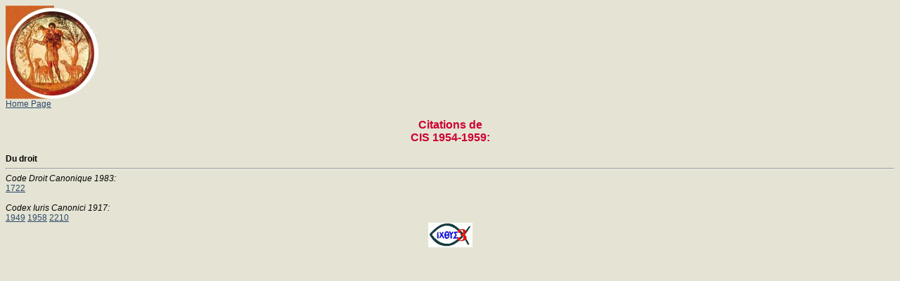

--- FILE ---
content_type: text/html
request_url: https://www.clerus.org/bibliaclerusonline/fr/8c2nwh.htm
body_size: 1229
content:
<HTML>
<script type="text/javascript">
var _gaq = _gaq || [];
_gaq.push(['_setAccount', 'UA-21083210-7']);
_gaq.push(['_setDomainName', '.clerus.org']);
_gaq.push(['_trackPageview']);
(function() {
var ga = document.createElement('script'); ga.type = 'text/javascript'; ga.async = true;
ga.src = ('https:' == document.location.protocol ? 'https://ssl' : 'http://www') + '.google-analytics.com/ga.js';
var s = document.getElementsByTagName('script')[0]; s.parentNode.insertBefore(ga, s);
})();
</script>
<HEAD>
<META http-equiv="Content-Type" content="text/html; charset=iso-8859-1">
<LINK REL="STYLESHEET" HREF="s.css" TYPE="text/css">
<META NAME="Generator" CONTENT="Ictus 3 - http://ictuswin.com">
<TITLE>CIS 1954-1959</TITLE>
<BODY background=f.jpg>
<DIV><A href="http://www.clerus.org/bibliaclerus/index_fra.html" target=_top><IMG title="Home Page" src="toplogo_i.jpg"><BR>Home Page</A></DIV><br><center><font size=3 color=#cc0033><b>Citations de<br>CIS 1954-1959:</b></font></center>
<br><b>Du droit</b><hr><i>Code Droit Canonique 1983:</i><br><a href=fmz.htm#cdp target=m>1722</a> <br><br><i>Codex Iuris Canonici 1917:</i><br><a href=foy.htm#cii target=m>1949</a> <a href=foy.htm#cir target=m>1958</a> <a href=fo1.htm#cqn target=m>2210</a> <br><center><a href="http://www.ictuswin.com" target="m"><img src="ictus3.gif"></a></center>
</BODY>
</HTML>
